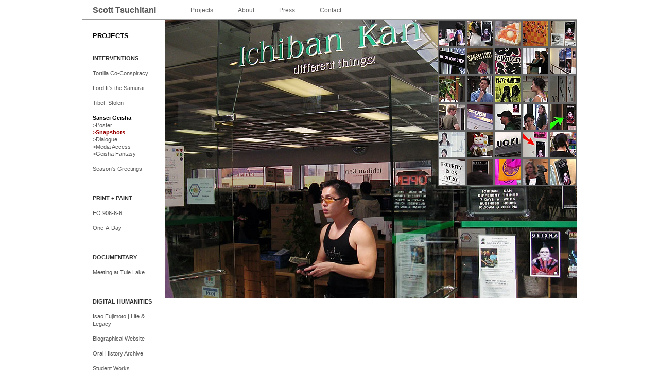

--- FILE ---
content_type: text/html; charset=UTF-8
request_url: http://www.scotttsuchitani.com/geisha/snapshots.html
body_size: 3010
content:
<!doctype HTML PUBLIC "-//W3C//DTD HTML 4.01 Transitional//EN" "http://www.w3.org/TR/html4/loose.dtd">

<html>
<head>
<title>Snapshots of Cultural Resistance | Guerrilla Art in Japantown and Asian Art Museum of San Francisco</title>
<meta name="Keywords" content="snapshots, cultural, resistance, sansei, geisha, Tsuchitani" >
<meta name="Description" content="Photo-documentation of guerrilla geisha posters and flyers in San Francisco Japantown and inside Asian Art Museum" >
<meta http-equiv="Content-Type" content="text/html; charset=iso-8859-1">
<meta name="Author" content="Scott Tsuchitani" >
	<link href="../styles/stylejs.css" rel="stylesheet" type="text/css" />
	<link href="../styles/snapshotsjs.css" rel="stylesheet" type="text/css" />

<link rel="shortcut icon" href="favicon.ico">
<!--[if IE]> <link href="../styles/ie.css" rel="stylesheet" type="text/css" /> <![ENDIF]-->
<!--[if IE 7]> <link href="../styles/ie7.css" rel="stylesheet" type="text/css" /> <![ENDIF]-->
<!--[if IE 8]> <link href="../styles/ie8.css" rel="stylesheet" type="text/css" /> <![ENDIF]-->
	
	<link rel="stylesheet" href="../Scripts/SimplejQueryDropdowns/css/style1.css" type="text/css" media="screen, projection"/>
	<!--[if lte IE 7]>
        <link rel="stylesheet" type="text/css" href="../Scripts/SimplejQueryDropdowns/css/ie.css" media="screen" />
    <![endif]-->
    
</head>

<body>

<div class="wrapper"> 

		<div id="banner">
		<h1><a href="../index.html">Scott Tsuchitani</a></h1>
		
		<div id="bannerleft">
			<ul class="dropdown">
        	<li><a href="#"><a href="../projects.html">Projects</a></a></li>	
        			
 			<!--<li><a href="#"><a href="http://www.scotttsuchitani.wordpress.com">News</a></a></li>-->
       	
        	<li><a href="#"><a href="../about.html">About</a></a></li>	
        	
        	<!--<li><a href="#"><a href="../tsuchitani_cv.pdf" title="pdf download">CV</a></li>-->	
        		
			<li><a href="#"><a href="../press.html">Press</a></a></li>
        	
        	<li><a href="#"><a href="../contact.html">Contact</a></a></li>
        	</ul>
        </div><!-- end div bannerleft -->
        
	</div><!-- end div banner -->
	
	<div id="navColumn">
 	   <h3><a href="../projects.html"><span class="activeMulticat">PROJECTS</span></a></h3>

 		<p><br /><b>INTERVENTIONS</b></p>	
        <p><a href="http://wp.me/pBRVg-14Y" title="Tortilla Subversion at Asian Art Museum">Tortilla Co-Conspiracy</a></p>	
        <!--<p><a href="../truthtellers.html" title="Truth Teller Trading Cards">Truth Teller Trading Cards</a></p>	
        <p><a href="../profiled.html" title=". . . I'll be Profiled">By the Time I get to Phoenix . . .</a></p>	-->
        <p><a href="../samurai.html" title="Myth + Militarism + Man-boy Love">Lord It's the Samurai</a><br /></p>
		<p><a href="../tibet.html" title="Tibet: Treasures STOLEN from the Roof of the World">Tibet: Stolen</a></p>
		<p><a href="../sanseigeisha.html" title="Memoirs of a Sansei Geisha: Snapshots of Cultural Resistance"><span class="activeMulticat">Sansei Geisha</span></a><br>
		<a href="poster.html">&gt;Poster</a><br>
		<a href="snapshots.html"><span class="activeSubcat">&gt;Snapshots</span></a><br>
		<a href="dialogue.html">&gt;Dialogue</a><br>
		<a href="access.html">&gt;Media Access</a><br>
		<a href="fantasy.html">&gt;Geisha Fantasy</a><br>
		</p>
		<p><a href="../seasons.html" title="Greeting Card Intervention">Season's Greetings</a><br /><br /><br /></p>
		
		<p><b>PRINT + PAINT</b></p>	
		<p><a href="../eo90666.html">EO 906-6-6</a><br /></p>
		<p><a href="../oneaday.html" title="Six weeks of Daily Self-Portraits">One-A-Day</a><br /><br /><br /></p>
		
		<p><b>DOCUMENTARY</b></p>	
		<p><a href="http://caamedia.org/films/meeting-at-tule-lake/" title="Meeting at Tule Lake">Meeting at Tule Lake</a><br /><br /><br /></p>
		
		<p><b>DIGITAL HUMANITIES</b></p>	
		<p><a href="https://asa.ucdavis.edu/photo-galleries/isao-fujimoto-life-legacy" title="Project Oveview &#38; Poster Gallery">Isao Fujimoto &#124; Life &#38; Legacy</a><br /></p>
		<p><a href="https://www.arcgis.com/apps/Cascade/index.html?appid=1df7d56eaa02432ea8cd6b62bf26ae43" title="Bouncing Back biographical website">Biographical Website</a></p>
		<p><a href="https://stsuchitani.wixsite.com/video-mosaic" title="Isao Fujimoto &#38; the CVP">Oral History Archive</a><br /></p>
		<p><a href="https://sites.google.com/ucdavis.edu/digitalmediaproductionsinasa/home" title="Student Works">Student Works</a><br /><br /><br /></p>
		
		<p><a href="../photo.html"><b>PHOTOGRAPHY</b></a></p>	
  	</div>
	<!-- end div navColumn -->
	
	
<div id="geishawall">

<!-- ImageReady Slices (ichi.psd) -->
<table id="Table_01" width="800"  border="0" cellpadding="0" cellspacing="0">
	<tr>
		<td>
			<img src="../images/geishasplash/ichibankan/ichi_01.jpg" width="200" height="297" alt=""></td>
		<td>
			<img src="../images/geishasplash/ichibankan/ichi_02.jpg" width="200" height="297" alt=""></td>
		<td>
			<img src="../images/geishasplash/ichibankan/ichi_03.jpg" width="200" height="297" alt=""></td>
		<td>
			<img src="../images/geishasplash/ichibankan/ichi_04.jpg" width="200" height="297" alt=""></td>
	</tr>
	<tr>
		<td>
			<img src="../images/geishasplash/ichibankan/ichi_05.jpg" width="200" height="244" alt=""></td>
		<td>
			<img src="../images/geishasplash/ichibankan/ichi_06.jpg" width="200" height="244" alt=""></td>
		<td>
			<img src="../images/geishasplash/ichibankan/ichi_07.jpg" width="200" height="244" alt=""></td>
		<td>
			<img src="../images/geishasplash/ichibankan/ichi_08.jpg" width="200" height="244" alt=""></td>
	</tr>
</table>
<!-- End ImageReady Slices -->




  <div id="containSnap">
        <ul>
      <li><a class="gallery slidea" href="#nogo"><span><img src="../images/420/geisha/snapshots/01.jpg" alt="Outside Kinokuniya" width="315" height="420" title="Outside Kinokuniya" ></span></a></li>
      <li><a class="gallery slideb" href="#nogo"><span><img src="../images/420/geisha/snapshots/02.jpg" alt="Through Kinokuniya glass" width="315" height="420" title="Through Kinokuniya glass" ></span></a></li>
      <li><a class="gallery slidec" href="#nogo"><span><img src="../images/420/geisha/snapshots/03.jpg" alt="Creperie window" width="420" height="315" title="Creperie window" ></span></a></li>
	  <li><a class="gallery slided" href="#nogo"><span><img src="../images/420/geisha/snapshots/04.jpg" alt="Inside creperie" width="420" height="315" title="Inside creperie" ></span></a></li>
	  <li><a class="gallery slidee" href="#nogo"><span><img src="../images/420/geisha/snapshots/05.jpg" alt="Maki" width="420" height="315" title="Maki" ></span></a></li>
	  
	  <li><a class="gallery slidef" href="#nogo"><span><img src="../images/420/geisha/snapshots/06.jpg" alt="Shige Antiques" width="420" height="315" title="Shige Antiques" ></span></a></li>
	  <li><a class="gallery slideg" href="#nogo"><span><img src="../images/420/geisha/snapshots/07.jpg" alt="Kimochi window" width="420" height="315" title="Kimochi window" ></span></a></li>
	  <li><a class="gallery slideh" href="#nogo"><span><img src="../images/420/geisha/snapshots/08.jpg" alt="taiko dojo" width="315" height="420" title="taiko dojo" ></span></a></li>
	  <li><a class="gallery slidei" href="#nogo"><span><img src="../images/420/geisha/snapshots/09.jpg" alt="hallway pointing" width="315" height="420" title="hallway pointing" ></span></a></li>
	  <li><a class="gallery slidej" href="#nogo"><span><img src="../images/420/geisha/snapshots/10.jpg" alt="hallway board" width="420" height="315" title="hallway board" ></span></a></li>
	  
	  <li><a class="gallery slidek" href="#nogo"><span><img src="../images/420/geisha/snapshots/11.jpg" alt="ficus" width="420" height="315" title="ficus" ></span></a></li>
	  <li><a class="gallery slidel" href="#nogo"><span><img src="../images/420/geisha/snapshots/12.jpg" alt="ikebana" width="420" height="306" title="hallway pointing" ></span></a></li>
	  <li><a class="gallery slidem" href="#nogo"><span><img src="../images/420/geisha/snapshots/13.jpg" alt="puffy ami yummi" width="420" height="315" title="hallway pointing" ></span></a></li>
	  <li><a class="gallery sliden" href="#nogo"><span><img src="../images/420/geisha/snapshots/14.jpg" alt="discussing poster" width="315" height="420" title="hallway pointing" ></span></a></li>
	  <li><a class="gallery slideo" href="#nogo"><span><img src="../images/420/geisha/snapshots/15.jpg" alt="tai yaki" width="420" height="341" title="hallway pointing" ></span></a></li>
	  
	  <li><a class="gallery slidep" href="#nogo"><span><img src="../images/420/geisha/snapshots/16.jpg" alt="lotto" width="420" height="315" title="hallway pointing" ></span></a></li>
	  <li><a class="gallery slideq" href="#nogo"><span><img src="../images/420/geisha/snapshots/17.jpg" alt="get cash" width="420" height="200" title="hallway pointing" ></span></a></li>
	  <li><a class="gallery slider" href="#nogo"><span><img src="../images/420/geisha/snapshots/18.jpg" alt="cappy" width="420" height="315" title="hallway pointing" ></span></a></li>
	  <li><a class="gallery slides" href="#nogo"><span><img src="../images/420/geisha/snapshots/19.jpg" alt="nijiya" width="420" height="315" title="hallway pointing" ></span></a></li>
	  <li><a class="gallery slidet" href="#nogo"><span><img src="../images/420/geisha/snapshots/20.jpg" alt="Hokubei" width="315" height="420" title="hallway pointing" ></span></a></li>
	  
	  <li><a class="gallery slideu" href="#nogo"><span><img src="../images/420/geisha/snapshots/21.jpg" alt="passport" width="420" height="315" title="hallway pointing" ></span></a></li>
	  <li><a class="gallery slidev" href="#nogo"><span><img src="../images/420/geisha/snapshots/22.jpg" alt="njahs" width="420" height="315" title="hallway pointing" ></span></a></li>
	  <li><a class="gallery slidew" href="#nogo"><span><img src="../images/420/geisha/snapshots/23.jpg" alt="uoki" width="315" height="420" title="hallway pointing" ></span></a></li>
	  <li><a class="gallery slidex" href="#nogo"><span><img src="../images/420/geisha/snapshots/24.jpg" alt="Super 7" width="315" height="420" title="hallway pointing" ></span></a></li>
	  <li><a class="gallery slidey" href="#nogo"><span><img src="../images/420/geisha/snapshots/25.jpg" alt="pigtails" width="420" height="315" title="hallway pointing" ></span></a></li>
	  
	  <li><a class="gallery slidez" href="#nogo"><span><img src="../images/420/geisha/snapshots/26.jpg" alt="security" width="315" height="420" title="hallway pointing" ></span></a></li>
	  <li><a class="gallery slideaa" href="#nogo"><span><img src="../images/420/geisha/snapshots/27.jpg" alt="3 obasan" width="420" height="315" title="hallway pointing" ></span></a></li>
	   <li><a class="gallery slidebb" href="#nogo"><span><img src="../images/420/geisha/snapshots/28.jpg" alt="info booth" width="315" height="420" title="info booth" ></span></a></li>
	    <li><a class="gallery slidecc" href="#nogo"><span><img src="../images/420/geisha/snapshots/29.jpg" alt="almost busted?" width="315" height="420" title="almost busted?" ></span></a></li>
		 <li><a class="gallery slidedd" href="#nogo"><span><img src="../images/420/geisha/snapshots/30.jpg" alt="flyer in rack" width="315" height="420" title="flyer in rack" ></span></a></li>
    </ul>
	
		
	</div><!-- end div containsnap -->
    
 </div><!-- end div geishawall-->	
  
  	<div id="footer"> 
   	</div>
   	
    <div id="license">
    	<a rel="license" href="http://creativecommons.org/licenses/by-nc-sa/3.0/"><img alt="Creative Commons License" style="border-width:0" src="http://i.creativecommons.org/l/by-nc-sa/3.0/80x15.png" /></a>
    </div>

   	<div id="share">
	</div><!-- end div share -->

  </div><!-- end div wrapper --> 	

<script type="text/javascript">
var gaJsHost = (("https:" == document.location.protocol) ? "https://ssl." : "http://www.");
document.write(unescape("%3Cscript src='" + gaJsHost + "google-analytics.com/ga.js' type='text/javascript'%3E%3C/script%3E"));
</script>
<script type="text/javascript">
try {
var pageTracker = _gat._getTracker("UA-12503839-1");
pageTracker._trackPageview();
} catch(err) {}</script>	

 </body>
</html>





--- FILE ---
content_type: text/css
request_url: http://www.scotttsuchitani.com/styles/stylejs.css
body_size: 2224
content:
body {
	background-color: #fff;
	margin : 0;
	padding : 0;
	font-size: 12px;
	font-family: "Lucida Grande", "Lucida Sans Unicode", "Lucida Sans", Verdana, Arial, sans-serif;
	color : #000000;
	border-top: 4px solid #fff;
	min-width: 961px;
	text-align : center;
		}
		
div.wrapper {
width: 961px;
text-align: left;
margin-left: auto;
margin-right: auto;
position: relative;
} 

a:link,
a:visited{
	color: #555555;
	text-decoration: none;
	border: 0px none #FFFFFF;
}

a:active,
a:hover {
	color: #999;
	text-decoration: underline;
}

.showtitle {font-weight: bold;}

/*  MASTHEAD STYLES  */
#banner {
	position: relative;
	top: 0px;
	left: 0px;
	width: 961px;
	height: 20px;
	padding-bottom: 13px;
	border-bottom : 1px solid #999;  /*  Upper Horiz Line  */
   
	}

#banner h1 {
	float: left;
	display: inline; /* ye olde ie bugfix */
	margin: 6px 0px 0px 20px;
}

h1, h1 a {
	margin: 0;
	padding: 0;
	font-size: 16px;
	line-height:19px;
	text-transform: none;
	font-weight: bold;
	text-decoration: none;
	color: #333;
	
}

h1 a:hover {
	text-decoration: underline;
	font-style: normal;
	}
h3 {font-size: 117%;}

#banner h2 {
	position: absolute;
	top: 0px;
	left:0px;
	display: inline; /* ye olde ie bugfix */
	margin: 69px 0px 0px 39px;
	font-size: 16px; 
	font-weight: normal;
	color: #999;
	}	
	
h3 {font-size: 117%;}

.currentNavPage {
	color: #999999;
	background: #E1E1E1;
}

#bannerleft {
	position: absolute;
	top: 0px;
	left: 0px;
	width: 600px;
	z-index: 15;
	padding: 1px 6px 6px 6px;
	margin: 0px 0px 0px 180px;
	border: 0px solid #666;
}

#midsection{
	width:961px;
	height: 830px;
	float: left;
	position: relative;
	padding: 0px;
	margin-left: 0px;
	display: inline;
	border: 0px solid #666;
	background-color: #fff;
	z-index: 18;
	}

#splash {
	height: 650px;
	float: left;
	position: absolute;
	padding: 0px;
	margin: 36px;
	display: inline;
	border: 0px solid #666;
	z-index: 19;
	}	

#splash .splashstrip {
	padding: 0px;
	margin: 0px;
	height: 605px;
	width: 595px;
	position: relative;
	top: 0px;
	left: 0px;
	border: 0px solid #000;
	}
	
.splashstrip img {border:2px solid #fff;}

.splashstrip a:hover img {border:2px solid #999; }


#title {
	position: relative;
	top: 0px;
	margin: 20px;
	color: #888;
	border:0px solid #999;
	}
	
#title p{
	font-size: 11px;
	}	

#splash2 {
	float: left;
	position: absolute;
	top: 680px;
	padding: 20px 0px 13px 0px;
	margin: 0px 0px 0px 8px;
	display: inline;
	border-top: 1px solid #ccc;
	}	

#splash2 .splashstrip2 {
	padding: 0px;
	height: 100px;
	width: 147px;
	margin: 5px;
	float: left;
	border: 0px solid #000;
	}
	
.splashstrip2 img {border:2px solid #fff;}

.splashstrip2 a:hover img {border:2px solid #999; }



/*   LOCAL NAVIGATION STYLES  */

#navColumn {
	left: 0px;
	width: 125px;
	height: 650px;
	text-align : left;
	font-size: 11px;
	line-height:14px;
	color:#333;
	padding: 0px 15px 0px 0px;
	margin: 25px 0px 0px 20px;
	border-right: 1px solid #999;
	}

ul#navColumn li {
	float: left;
	display: inline;   /* ye olde ie bugfix */
	}

#navColumn li {
	/*display: list-item;*/
	list-style: disc;
		}

#navColumn li a:link,
#navColumn li a:visited {
	color: #CCCCCC;
	font-weight: normal;
	text-decoration: none;
	}

#navColumn li a:hover {
	text-decoration: underline;
	color: #000;
	}
	
	.activeMulticat {
	font-weight: bold;
	color: #000;}
	
	.activeCategory {
	font-weight: bold;
	color: #990000;}
	
	.activeSubcat {
	font-weight: bold;
	color: #990000;
}


#lowerNav {
	position: absolute;
	top: 445px;
	left: 0px;
	bottom: 0px;
	width: 125px;
	height: 150px;
	text-align : left;
	font-size: 11px;
	line-height:8px;
	color:#666;
	padding: 0px 15px 0px 0px;
	margin: 25px 0px 0px 20px;
	z-index: 20;
	border: 0px solid #333;
	}


table {
	z-index: 1;
}

#updates{
	position: absolute;
	top: 0px;
	left: 625px;
	width: 250px;
	height: 620px;
	text-align : left;
	font-size: 12px;
	line-height:18px;
	color:#666;
	padding: 0px 15px 0px 0px;
	margin: 0px 0px 0px 20px;
	z-index: 20;
	border: 0px solid #333;
	display: inline;
	}
	
#updates h4{
	font-weight: bold;
	font-size: 12px;
	}
	
#updates p{
	font-weight: normal;
	font-size: 12px;
	}
	
#updates p a{
	color: #333;
	}
	
#updates p a:hover{
	color: #999;
	}
	
#updates img{
	border: 0px;
	color: #fff;
	}
	
#updates img a{
	border: 0px;
	color: #fff;
	}
	
#geishawall {
	width:800px;
	height:561px;
	position: absolute;
	border: 0px solid #999;
	padding: 0px;
	font-weight: normal;
	margin: 20px;
	line-height: 150%;
	top: 0px;
	left: 0px;
	display: inline;
	overflow: hidden;
	z-index: 5;
	}
	
/* The containing box for the gallery. */
#container {
	width:785px;
	height:520px;
	border: 0px solid #ccc;
	text-align: left;
	position: absolute;
	padding: 0px;
	font-size: 10px;
	font-weight: normal;
	color: #333;
	margin: 22px auto 0 26px;
	line-height: 150%;
	top: 34px;
	left: 160px;
	/*z-index: 5;*/
	display: inline;
	}
	

/* Removing the list bullets and indentation - add size - and position == Container for thumbnails*/
#container ul {
	width:336px;
	height:440px;
	padding:0;
	list-style-type:none;
	float:right;
	margin: 0px 0px 5px 5px;
	border: 0px solid #999;
}

#container li {float:left;}

/* Remove the images and text from sight == Preload images as dot*/
#container a.gallery span {
	position:absolute; 
	width:1px; 
	height:1px; 
	top:0px; 
	left:0px; 
	overflow:hidden; 
	background:#fff;
	}

/* Adding the thumbnail images */
#container a.gallery, #container a.gallery:visited {
	display:block;
	text-decoration:none;
	border:5px solid #fff;
	text-align:center;
	cursor:default;
		}
	
/* Actual thumbnails in separate CSS file for each gallery */	

/* styling the hovers */
#container a.gallery:hover {border:5px solid #666;}
#container a.gallery:hover span {
	position:absolute;
	visibility: visible;
	width:430px;
	height:480px;
	color:#000;
	background:#fff;
	border: #666666;
	left: 0px;
	top: 4px;
	border: 0px solid #333;
	z-index: 50;
	}
#container a.gallery:hover img {border:1px solid #fff; float:none;}

#container h2{padding-left: 5px;}

#container img {
	margin: 0px 0 0 0px;
	border: 0px solid #fff;
	display: inline;
	}
	
#container p a{color: #333; font-weight: bold;}

#container p a:hover {color: #999;}
	
#contenta {

	width:785px;
	height:520px;
	border: 0px solid #ccc;
	text-align: left;
	position: absolute;
	padding: 0px;
	font-size: 10px;
	font-weight: normal;
	margin: 22px auto 0 26px;
	line-height: 150%;
	top: 34px;
	left: 160px;
	z-index: 5;
	}


#desc {
	font-size: 12px;
	margin: -10px 0 0 12px;
	padding: 0px 12px 13px 0px;
	float: right;
	width: 325px;
	height: 430px;
	border: 1px solid #666;
	}

#categoryMenu {
	width: 500px;
	height: 170px;
	position: absolute;
	margin: 0px;
	top: 372px;
	left: -10px;
	border: 1px solid #999;
	font-size: 12px;
	}
		
#contenta ul{
	display: inline;
	float: left;
	width: 100px;
	height: 130px;
	list-style-type:none;
	text-align: center;
	padding:0;
	margin: 0px;
	border:0px;
	position: absolute;
	top: 372px;
	left: -10px;
	font-size: 12px;
	}
	
#contenta li{
	width: 100px;
	height: 130px;
	float: left;
	margin: 14px 20px 18px 20px;
	padding:0px;
	/*display:list-item;*/
	border: 0px;
	}
	
#contenta  a{
	display:block;
	color:#333;
	text-decoration:none;
	border:4px solid #fff;
	}
	
#contenta  a:hover {
	display:block;
	color:#000;
	text-decoration:none;
	background-color: #fff;
	border:4px solid #fff;
	}
	
#contenta  a img{
	float: none;
	border: 0px solid #fff;
			}
		
#contenta  a:hover img{
	float: none;
	border: 0px solid #ccc;
			}

#content {
	width:790px;
	border: 0px solid #fff;
	float: left;
	position: relative;
	padding: 0px;
	font-size: 10px;
	font-weight: normal;
	margin: 15px auto 0 25px;
	}

#bio {
	font-size: 13px;
	margin:-13px 0 0 12px;
	padding: 0px 12px 12px 0px;
	float: left;
	width: 325px;
	}
	
#content .resume{
	font-size: 11px;
	margin: 0px 0 0 12px;
	padding: 0px 12px 12px 0px;
	float: left;
	width: 770px;
	line-height: 15px;
	}

#statement {
	font-size: 13px;
	margin: -13px 0 0 20px;
	padding: 0px 0px 12px 12px;
	float: left;
	width: 325px;
			}
			
#medium {
	position: absolute;
	top: 540px;
	left: 5px;
	}
					
#footer {
	font-size: 9px;
	text-align: center;
	padding-top: 20px;
	clear: both;
	border-bottom: 1px solid #999; /* Bottom Horiz Line */
	width: 961px;
   	text-align: center;
	}

.projectTitle {
	font-size: larger;
	font-weight: bold;
}

#share {
	position: relative;
	top: 0px;
	left: 775px;
	font-size: 13px;
	width: 200px;
	height: 40px;
	}
	
#share2 {
	position: relative;
	top: 30px;
	left: 19px;
	font-size: 13px;
	}
	
#license {
	position: relative;
	top: 20px;
	left: 24px;
	}


--- FILE ---
content_type: text/css
request_url: http://www.scotttsuchitani.com/styles/snapshotsjs.css
body_size: 1012
content:
#navColumn {
	height: 720px;	
	}
			
#geishawall {
	width:800px;
	height:561px;
	position: absolute;
	border: 0px solid #999;
	padding: 0px;
	font-weight: normal;
	margin: 0px auto 0 3px;
	line-height: 150%;
	top: 34px;
	left: 158px;
	display: inline;
	overflow: hidden;
	z-index: 5;
	}


#containSnap {
	width:800px;
	height:520px;
	border: 0px solid #ccc;
	position: absolute;
	padding: 0px;
	font-size: 10px;
	font-weight: normal;
	margin: 0px auto 0px 0px;
	line-height: 150%;
	top: 0px;
	left: 0px;
	z-index: 5;
	background: none;
}

/* Removing the list bullets and indentation - add size - and position == Container for thumbnails*/
#containSnap ul {
	width:270px;
	height:440px;
	padding:0;
	list-style-type:none;
	float:right;
	margin: 0px 0px 5px 5px;
	z-index: 6;
	/*border: 1px solid #999;*/
}

#containSnap li {float:left;}

/* Remove the images and text from sight == Preload images as dot*/
#containSnap a.gallery span {position:absolute; width:1px; height:1px; top:0px; left:0px; overflow:hidden; background:none;}

/* Adding the thumbnail images */
#containSnap a.gallery, #containSnap a.gallery:visited {
	display:block;
	color:#fff;
	text-decoration:none;
	border:2px solid #666;
	text-align:center;
	cursor:default;
		}
	
/* Actual thumbnails in separate CSS file for each gallery */	

/* styling the hovers */
#containSnap a.gallery:hover {border:2px solid #fff;}
#containSnap a.gallery:hover span {
	position:absolute;
	width:530px;
	height:530px;
	color:#000;
	background: none;
	border: #666666;
	left: 0px;
	top: 0px;
	/*border: 1px solid #333;*/
	}
#containSnap a.gallery:hover img {border:55px solid #000; color: #fff; float:none; }
/*#container a.slided:hover img, #container a.slidef:hover img {float:none;}*/

#containSnap h2{padding-left: 5px;}

#containSnap img {
	margin: 0px 0 0 0px;
	border: 1px solid #ccc;
	}



/* gallery thumbnails */

#containSnap a.slidea {background: url("../images/420/geisha/snapshots/01-t.jpg"); height:50px; width:50px;}
#containSnap a.slideb {background: url("../images/420/geisha/snapshots/02-t.jpg"); height:50px; width:50px;}
#containSnap a.slidec {background: url("../images/420/geisha/snapshots/03-t.jpg"); height:50px; width:50px;}
#containSnap a.slided {background: url("../images/420/geisha/snapshots/04-t.jpg"); height:50px; width:50px;}
#containSnap a.slidee {background: url("../images/420/geisha/snapshots/05-t.jpg"); height:50px; width:50px;}

#containSnap a.slidef {background: url("../images/420/geisha/snapshots/06-t.jpg"); height:50px; width:50px;}
#containSnap a.slideg {background: url("../images/420/geisha/snapshots/07-t.jpg"); height:50px; width:50px;}
#containSnap a.slideh {background: url("../images/420/geisha/snapshots/08-t.jpg"); height:50px; width:50px;}
#containSnap a.slidei {background: url("../images/420/geisha/snapshots/09-t.jpg"); height:50px; width:50px;}
#containSnap a.slidej {background: url("../images/420/geisha/snapshots/10-t.jpg"); height:50px; width:50px;}

#containSnap a.slidek {background: url("../images/420/geisha/snapshots/11-t.jpg"); height:50px; width:50px;}
#containSnap a.slidel {background: url("../images/420/geisha/snapshots/12-t.jpg"); height:50px; width:50px;}
#containSnap a.slidem {background: url("../images/420/geisha/snapshots/13-t.jpg"); height:50px; width:50px;}
#containSnap a.sliden {background: url("../images/420/geisha/snapshots/14-t.jpg"); height:50px; width:50px;}
#containSnap a.slideo {background: url("../images/420/geisha/snapshots/15-t.jpg"); height:50px; width:50px;}

#containSnap a.slidep {background: url("../images/420/geisha/snapshots/16-t.jpg"); height:50px; width:50px;}
#containSnap a.slideq {background: url("../images/420/geisha/snapshots/17-t.jpg"); height:50px; width:50px;}
#containSnap a.slider {background: url("../images/420/geisha/snapshots/18-t.jpg"); height:50px; width:50px;}
#containSnap a.slides {background: url("../images/420/geisha/snapshots/19-t.jpg"); height:50px; width:50px;}
#containSnap a.slidet {background: url("../images/420/geisha/snapshots/20-t.jpg"); height:50px; width:50px;}

#containSnap a.slideu {background: url("../images/420/geisha/snapshots/21-t.jpg"); height:50px; width:50px;}
#containSnap a.slidev {background: url("../images/420/geisha/snapshots/22-t.jpg"); height:50px; width:50px;}
#containSnap a.slidew {background: url("../images/420/geisha/snapshots/23-t.jpg"); height:50px; width:50px;}
#containSnap a.slidex {background: url("../images/420/geisha/snapshots/24-t.jpg"); height:50px; width:50px;}
#containSnap a.slidey {background: url("../images/420/geisha/snapshots/25-t.jpg"); height:50px; width:50px;}

#containSnap a.slidez {background: url("../images/420/geisha/snapshots/26-t.jpg"); height:50px; width:50px;}
#containSnap a.slideaa {background: url("../images/420/geisha/snapshots/27-t.jpg"); height:50px; width:50px;}
#containSnap a.slidebb {background: url("../images/420/geisha/snapshots/28-t.jpg"); height:50px; width:50px;}
#containSnap a.slidecc {background: url("../images/420/geisha/snapshots/29-t.jpg"); height:50px; width:50px;}
#containSnap a.slidedd {background: url("../images/420/geisha/snapshots/30-t.jpg"); height:50px; width:50px;}




--- FILE ---
content_type: text/css
request_url: http://www.scotttsuchitani.com/Scripts/SimplejQueryDropdowns/css/style1.css
body_size: 690
content:
* 									{ margin: 0; padding: 0; }
/*body								{ font: 12px "Lucida Grande", "Lucida Sans Unicode", "Lucida Sans", Verdana, Arial, sans-serif; } */
#page-wrap							{ width: 800px; margin: 25px auto;} 
a									{ text-decoration: none; }
ul									{ list-style: none; }
p                                   { margin: 15px 0; }

.dropdown							{z-index: 999;}

/* 
	LEVEL ONE
*/
ul.dropdown                         { position: relative; }

ul.dropdown li                      { font-weight: normal; float: left; zoom: 1; background: none; }
ul.dropdown a:hover		            { color: #666; text-decoration: none; }
ul.dropdown a:active                { color: #ffa500; }
ul.dropdown li a                    { display: block; margin: 0px 20px; 0px 20px; padding: 2px 4px 4px 4px; border-right: 0px solid #333;
	 								  color: #666; }
	 								  
ul.dropdown li:last-child a			{ border-right: none; } /* Doesn't work in IE */
ul.dropdown li.hover,
ul.dropdown li:hover                { background: #cccccc; color: #666; position: relative; }

ul.dropdown li.hover a              { color: #666; }

ul.dropdown li img		{padding: 0px;} 

/* 
	LEVEL TWO
*/
ul.dropdown ul 						{ width: 230px; visibility: hidden; position: absolute; top: 100%; left: 0; }
ul.dropdown ul li 					{ font-weight: normal; background: #eeeeee; color: #000; 
									  border-bottom: 0px solid #ccc; float: none; }
									  
                                    /* IE 6 & 7 Needs Inline Block */
ul.dropdown ul li a					{ border-right: none; /*padding: 10px 15px 10px 15px;*/ width: 94%; line-height: 24px; display: inline-block; } 

/* 
	LEVEL THREE
*/
ul.dropdown ul ul 					{ left: 100%; top: 0; }
ul.dropdown ul ul li a				{width: 94%;}
ul.dropdown li:hover > ul 			{ visibility: visible; }
